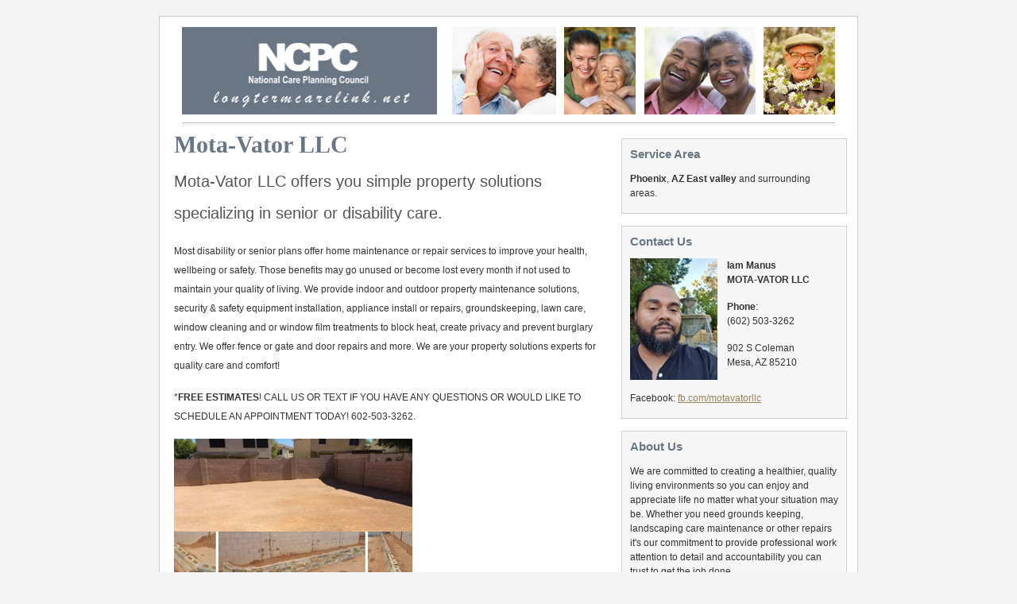

--- FILE ---
content_type: text/html; charset=UTF-8
request_url: https://www.longtermcarelink.net/listingprofiles/4049-MOTA-VATOR-Arizona.html
body_size: 4814
content:
<!DOCTYPE html PUBLIC "-//W3C//DTD XHTML 1.0 Strict//EN" "https://www.w3.org/TR/xhtml1/DTD/xhtml1-strict.dtd">
<html xmlns="https://www.w3.org/1999/xhtml" xml:lang="en" lang="en">
<head>
    <meta http-equiv="Content-Type" content="text/html; charset=iso-8859-1"/>
    <link rel="stylesheet" type="text/css" href="mobile.css" />

    <title>Mota-Vator LLC - Iam Manus | Mesa, Arizona</title>
	
	<link rel="canonical" href="https://www.longtermcarelink.net/listingprofiles/4049-MOTA-VATOR-Arizona.html" />

    <meta name="keywords" content="" />
    <meta name="description" content="" />
    <meta name="viewport" content="width=device-width, initial-scale=1, shrink-to-fit=no">

    <link rel="stylesheet" href="https://cdn.jsdelivr.net/npm/bootstrap@4.0.0/dist/css/bootstrap.min.css" integrity="sha384-Gn5384xqQ1aoWXA+058RXPxPg6fy4IWvTNh0E263XmFcJlSAwiGgFAW/dAiS6JXm" crossorigin="anonymous">

    <style type="text/css">
        #state { float:left;	width:39%;	height:11em; 	margin-bottom:1em; background:url(images-state/NCPC_logo.jpg) no-repeat}
        @media only screen and (max-width: 800px) {
            .bam{display: none;}
            .mobile-logo{width:85%;}
        }
    </style>

    <!-- Google tag (gtag.js) -->
	<script async src="https://www.googletagmanager.com/gtag/js?id=G-S5253FDRZF"></script>
	<script>
	window.dataLayer = window.dataLayer || [];
	function gtag(){dataLayer.push(arguments);}
	gtag('js', new Date());

	gtag('config', 'G-S5253FDRZF');
	</script>
</head>

<body>
    <div class="container">
        <div id="state"></div>
        <div id="pic1" class="bam"></div>
        <div id="pic2" class="bam"></div>
        <div id="pic3" class="bam"></div>
        <div id="pic4" class="bam"></div>

        <div id="bar"></div>

        <!-- Begin Sales Page -->
        <div class="row">
            <div id="mainContent" class="col-md-8 order-2" style="padding-right: 20px;">
                <h1>Mota-Vator LLC</h1>
                <p class="byline">Mota-Vator LLC offers you simple property solutions specializing in senior or disability care. </p>
                <p>Most disability or senior plans offer home maintenance or repair services to improve your health, wellbeing or safety. Those benefits may go unused or become lost every month if not used to maintain your quality of living. We provide indoor and outdoor property maintenance solutions, security &amp; safety equipment installation, appliance install or repairs, groundskeeping, lawn care, window cleaning and or window film treatments to block heat, create privacy and prevent burglary entry. We offer fence or gate and door repairs and more. We are your property solutions experts for quality care and comfort! </p>
                
				<p>*<strong>FREE ESTIMATES</strong>! CALL US OR TEXT IF YOU HAVE ANY QUESTIONS OR WOULD LIKE TO SCHEDULE AN APPOINTMENT TODAY! 602-503-3262.</p>
				
				<p><img src="images/4049-Landscape.jpg" width="300" height="300" alt=""/></p>
				<p><img src="images/4049-Bathroom.jpg" width="300" height="300" alt=""/></p>
				<p><img src="images/4049-Gate.jpg" width="300" height="300" alt=""/></p>
				
				<h2>Client Testimonials</h2>
                <blockquote>
                  <p>Libby of Mesa Arizona says &quot;As a repeat client of MOTA-VATOR LLC I can say the attention to detail they have is second to none.&quot;  </p>
                  <p>Liristis of Mesa, Arizona said &quot;Thank you for restoring our pool fence to keep our family and pets safe and secure.&quot;  </p>
                  <p>MR.CLARK of Scottdale, Arizona said &quot;Thanks for helping me catch up my home I'm not as young and able bodied as I once was so I appreciate you making my yard look nice again.&quot;  </p>
                  <p>Tara of Phoenix, AZ says it's hard to match the attention to detail MOTA-VATOR LLC provided.</p>
                </blockquote>
<br />
        
                <!-- Request Form -->
                <h2>Request Help or Info in the Form Below</h2>
                <div id="form">
                    <form action="../contactus.php" method="post" name="form">
                        <input name="recipient" type="hidden" value="info@helpforcare.com,motavatorllc.420@gmail.com">
                        <input name="email" type="hidden" value="request@longtermcarelink.net">
                        <input name="subject" type="hidden" value="4049-National Care Planning Council Lead Request for Iam Manus">
                        <input name="thankurl" type="hidden" value="https://www.longtermcarelink.net/form_service_thanks.htm">
                        <input name="error_url" type="hidden" value="https://www.longtermcarelink.net/form_try_again.htm">
                    
                        <script type="text/javascript">
<!--
function MM_validateForm() { //v4.0
  if (document.getElementById){
    var i,p,q,nm,test,num,min,max,errors='',args=MM_validateForm.arguments;
    for (i=0; i<(args.length-2); i+=3) { test=args[i+2]; val=document.getElementById(args[i]);
      if (val) { nm=val.name; if ((val=val.value)!="") {
        if (test.indexOf('isEmail')!=-1) { p=val.indexOf('@');
          if (p<1 || p==(val.length-1)) errors+='- '+nm+' must contain an e-mail address.\n';
        } else if (test!='R') { num = parseFloat(val);
          if (isNaN(val)) errors+='- '+nm+' must contain a number.\n';
          if (test.indexOf('inRange') != -1) { p=test.indexOf(':');
            min=test.substring(8,p); max=test.substring(p+1);
            if (num<min || max<num) errors+='- '+nm+' must contain a number between '+min+' and '+max+'.\n';
      } } } else if (test.charAt(0) == 'R') errors += '- '+nm+' is required.\n'; }
    } if (errors) alert('The following error(s) occurred:\n'+errors);
    document.MM_returnValue = (errors == '');
} }
//-->
</script>
<table border="0" align="left" cellpadding="2" cellspacing="0">

                  <tr>
                    <td align="right">Name<span class="listing-geo">*</span>:</td>
                    <td colspan="2" align="left"><input name="Name" type="text" id="Name" size="35"></td>
                  </tr>
                  
                  <tr>
                    <td align="right">City<span class="listing-geo">*</span>:</td>
                    <td colspan="2" align="left"><input name="City" type="text" id="City" size="35"></td>
                  </tr>
                  
                  <tr>
                    <td align="right">State:</td>
                    <td colspan="2" align="left">
                      <select name="State" id="select4">
                        <option value="State"selected>State</option>
                        <option value="AL">Alabama</option>
                        <option value="AK">Alaska</option>
                        <option value="AZ">Arizona</option>
                        <option value="AR">Arkansas</option>
                        <option value="CA">California</option>
                        <option value="CO">Colorado</option>
                        <option value="CT">Connecticut</option>
                        <option value="DE">Delaware</option>
                        <option value="DC">Wash DC</option>
                        <option value="FL">Florida</option>
                        <option value="GA">Georgia</option>
                        <option value="HI">Hawaii</option>
                        <option value="ID">Idaho</option>
                        <option value="IL">Illinois</option>
                        <option value="IN">Indiana</option>
                        <option value="IA">Iowa</option>
                        <option value="KS">Kansas</option>
                        <option value="KY">Kentucky</option>
                        <option value="LA">Louisiana</option>
                        <option value="ME">Maine</option>
                        <option value="MD">Maryland</option>
                        <option value="MA">Massachusetts</option>
                        <option value="MI">Michigan</option>
                        <option value="MN">Minnesota</option>
                        <option value="MS">Mississippi</option>
                        <option value="MO">Missouri</option>
                        <option value="MT">Montana</option>
                        <option value="NE">Nebraska</option>
                        <option value="NV">Nevada</option>
                        <option value="NH">New Hampshire</option>
                        <option value="NJ">New Jersey</option>
                        <option value="NM">New Mexico</option>
                        <option value="NY">New York</option>
                        <option value="NC">North Carolina</option>
                        <option value="ND">North Dakota</option>
                        <option value="OH">Ohio</option>
                        <option value="OK">Oklahoma</option>
                        <option value="OR">Oregon</option>
                        <option value="PA">Pennsylvania</option>
                        <option value="RI">Rhode Island</option>
                        <option value="SC">South Carolina</option>
                        <option value="SD">South Dakota</option>
                        <option value="TN">Tennessee</option>
                        <option value="TX">Texas</option>
                        <option value="UT">Utah</option>
                        <option value="VT">Vermont</option>
                        <option value="VA">Virginia</option>
                        <option value="WA">Washington</option>
                        <option value="WV">West Virginia</option>
                        <option value="WI">Wisconsin</option>
                        <option value="WY">Wyoming</option>
                      </select>
                    </td>
                  </tr>
                  
                  <tr>
                    <td align="right"> Email<span class="listing-geo">*</span>:</td>
                    <td colspan="2" align="left"><input name="Email" type="text" id="Email" size="35"></td>
                  </tr>
                  
                  <tr>
                    <td align="right" bgcolor="FFFFFF">Phone<span class="listing-geo">*</span>:</td>
                    <td colspan="2" align="left"><input name="Phone" type="text" id="Phone" size="35" maxlength="12"></td>
                  </tr>
                  
                  <tr>
                    <td align="right">Enter a<br /> 
                    question, request<br /> 
                    or comment:</td>
                    <td colspan="2" align="left"><textarea name="Comments" cols="40" rows="6" id="Comments"></textarea></td>
                  </tr>

                  <tr>
                    <td>&nbsp;</td>
                    <td colspan="2"><span class="text-small">We strive to prevent spam. Please type the<br /> word below to show you are a smiling human.</td>
                  </tr>
                  <tr>
                    <td align="right">Type the word<span class="listing-geo">*</span>:</td>
                    <td colspan="2" align="left" valign="top"><img style="vertical-align: bottom" src="../images/CAPTCHA.jpg" alt="CAPTCHA" width="75" height="22"> <input name="CAPTCHA" type="text" id="CAPTCHA" size="10" maxlength="10"></td>
                  </tr>
                  <tr>
                    <td align="right">&nbsp;</td>
                    <td colspan="2" align="left" valign="top"><span class="text-small">Case sensitive (lowercase).</span></td>
                  </tr>
                  <tr>
                    <td height="46" align="right">Required = <span class="listing-geo">*</span></td>
                    <td colspan="2"> <input name="Action" type="submit" id="Action" onClick="MM_validateForm('Name','','R','City','','R','Email','','R','Phone','','R','CAPTCHA','','R');return document.MM_returnValue" value="Submit Request"></td>
                  </tr>
                  <tr valign="middle">
                    <td colspan="2">&nbsp;</td>
                    <td><span class="text-small">We respect your privacy. Your information will <br />not be given nor sold to any other entity.</span></td>
                  </tr>
                  <tr align="center" valign="middle">
                    <td colspan="3">&nbsp;</td>
                  </tr>
            </table>
                    </form>
                </div>
            </div>

            <!-- Begin Side Column -->
            <div id="secondaryContent" class="col-md-4 order-1 order-md-12">
               
				<div class="secondaryContentBox">
                    <h2>Service Area</h2>
                    <p><strong>Phoenix</strong>, <strong>AZ East valley</strong> and surrounding areas.</p> 
                </div>
				
			  <div class="secondaryContentBox">
                    <h2>Contact Us</h2>
                    
                    <p><img src="images/4049-Iam-Manus.jpg" alt="Iam Manus" class="pic-left"/><strong>Iam Manus<br/>
                  MOTA-VATOR LLC</strong></p>
                    
                    <p><strong>Phone</strong>: <br />(602) 503-3262</p>
				  
				  <p>902 S Coleman<br />
                    Mesa, AZ 85210</p>
				  
				  <br/>
				  
				 <p>Facebook: <a href="https://www.facebook.com/motavatorllc" target="_blank">fb.com/motavatorllc</a></p>
				  
              </div>
				
				<div class="secondaryContentBox">
                    <h2>About Us</h2>
                
                    <p>We are committed to creating a healthier, quality living environments so you can enjoy and appreciate life no matter what your situation may be. Whether you need grounds keeping, landscaping care maintenance or other repairs it's our commitment to provide professional work attention to detail and accountability you can trust to get the job done.</p>
                </div>
        
                <div id="side" class="bam">
                    <ul>
                        <li>
                            <h3>Information on Eldercare</h3>
                            <ul>
                                <li><a href="../a13information_guide.htm">Guide to Long Term Care Planning</a></li>
                                <li><a href="../a13information_article.htm">Planning for Eldercare Articles</a></li>
                                <li><a href="../a16books.htm">Books on Eldercare / Veterans Benefits</a></li>
                                <li><a href="https://www.veteransaidbenefit.org/">Senior Veterans Service Alliance</a></li>
                            </ul>
                        </li>
                    </ul>
                </div>
        
                <div id="side" class="bam">
                    <ul>
                        <li>
                            <h3>About the NCPC</h3>
                                
                            <p>The <a href="https://www.longtermcarelink.net">National Care Planning Council</a> and its affiliated members are dedicated to helping families recognize the need for long term care planning and to helping implement that planning. Integrity, honesty, and a genuine concern for those who are in need of (or may need) long term care are at the heart of our services.</p>
                            
                            <ul>
                                <li><a href="../a1about.htm">About the NCPC</a></li>
                                <li><a href="../disclaimer.htm">Terms of Use &amp; Disclaimer</a> (NCPC)</li>
                                <li><a href="../privacy.htm">Privacy Policy</a> (NCPC)</li>
                            </ul>
                        </li>
                    </ul>
                </div>
            </div>
        </div>
        <!-- Begin Footer -->

        <ul id="footer">
            <li>Copyright &copy; 2023 NCPC, Inc. All Rights Reserved</li>
        </ul>
    </div>
</body>
</html>

--- FILE ---
content_type: text/css
request_url: https://www.longtermcarelink.net/listingprofiles/mobile.css
body_size: 1646
content:
/*-------------------------------------------------------
author: ncpc 
version: mobile 2023
-------------------------------------------------------*/

* {margin:0;padding:0;}

html {text-align:center;background:#F3F3F3;}

body {font:62.5% Verdana, Arial, Helvetica !important;	text-align:left !important;	color:#e6e6e6 !important;	width:88em !important;	margin:2em auto !important; background:#FFF !important;	padding:1.3em !important;	background:#FFF url(images-new/body_bg.gif) bottom repeat-x !important;	border:0.1em solid #cdcdcd !important;}

p {	font-size:1.2em;	line-height:2em;	margin:1em 0; color:#333;}

a {	color:#998257 !important;	text-decoration:underline !important;}

img { border: none; }

ul {list-style:none;}

h1 {font-size:3em !important; font-weight:bold !important; font-family:"trebuchet ms" !important;	color:#6A7684 !important;}

#head {float:left;	width:40%;	height:11em; 	margin-bottom:1em; background:url(images-new/logo.jpg) no-repeat}
#pic1 {float:right;	width:11%;	height:11em;	margin:0 0 0.4em 1em;	background:url(images-new/1.jpg) no-repeat}
#pic2 {float:right;	width:17%;	height:11em;	margin:0 0 0.3em 1em;	background:url(images-new/2.jpg) no-repeat}
#pic3 {float:right;	width:11%;	height:11em;	margin:0 0 0.3em 1em;	background:url(images-new/3.jpg) no-repeat}
#pic4 {float:right;	width:16%;	height:11em;	margin:0 0 0.3em 1em;	background:url(images-new/4.jpg) no-repeat}

#logo {float:left;width:152px;height:55px;margin:40px 0 0 85px; background: url(images-new/logo.png) no-repeat; float: left;}

#bar {	clear:both;	padding:0.5em 2em;	margin-top:1em;	background: url(images-new/bar.gif) repeat-x;}

/* Main */

#mainContent {	width:59em;	padding:0em 0 1em .5em;	float:left;}
.byline {font-size:2em !important; color:#555 !important; font-weight:normal !important; margin:0 !important;}
.byline-smaller {font-size:1.8em !important; color:#555 !important; font-weight:normal !important; margin:0 !important;}
.image-left {float:left; margin:0 15px 0 0;}
.image-right {float:right; margin:0 0 0 15px;}
#mainContent h2 {font-weight:bold;	color:#6A7684;	font-size:1.6em;}
#mainContent h3 {font-size:1.4em; color:#666666;}
#mainContent p {margin-top:1.3em;}
#mainContent h2 + h3 {margin-top:1.5em;}
#mainContent blockquote {	padding:0 2em;	font-style:italic;	font-size:1.0em;	color:#444;	border-left:4px solid #999;}
#mainContent ul {color:#F90; padding-bottom:1.5em;}
#mainContent li {background:url(images-new/img11.jpg) no-repeat 0 10%;	font-size:1.2em;	vertical-align: text-top; padding-left:2em;	margin:0 0 0.5em 1em;	color:#333;}
#mainContent ol li {background:none; font-size:1.2em;	vertical-align: text-top; padding-left:.1em; margin:0 0 0.5em 3em;	color:#333;}
#mainContent ol {color:#F90; padding-bottom:1.5em;}

/* Right Column */

#secondaryContent {	width:26em;	padding: 1em 0 2em 0; float:right; color:#333;}
#secondaryContent p {font-size:1.2em; line-height:1.5em;}
#secondaryContent h2 {font-size:1.5em !important; color:#6A7684; font-weight:bold; padding: 0 0 .3em 0;}
#secondaryContent h3 {font-size:1.4em; color:#6A7684; font-weight:bold;}
#secondaryContent img { border: none; margin-bottom: 1em;}
.pic-left {float:left; margin-right: 12px;}
.secondaryContentBox {	border:1px solid #d1d1d1; background:#F7F7F7; padding:1em 1em 0 1em; margin-bottom:1.5em;}
.secondaryContentBox span {	color:#444;}
.secondaryContentBox ul {	color:#F90; padding-bottom:1em;}
.secondaryContentBox li {	list-style-type: disc; vertical-align: text-top; margin:0 0 0.5em 1.5em;	color:#333;}
#secondaryContent blockquote {	font-style:italic;	font-size:0.9em;	padding:0.5em 0 0 2em;	background:url(images-new/left_quote.gif) no-repeat;}
#secondaryContent blockquote p {	background:url(images-new/right_quote.gif) right bottom no-repeat;	padding-bottom:1em;}
#secondaryContent blockquote span {	margin-left:2em;}
#secondaryContent .source {	text-align:right;	margin:-0.5em 0 2em;	font-size:1.1em;}

#side h3 {font-size:1.2em; color:#6A7684;}
#side p {font-size:1.1em; line-height:1.3em;}
#side ul {margin:0;padding:0;list-style:none;line-height:normal; margin:1em;}
#side li {margin-bottom:1px; font-size:12px; }
#side li ul {margin:0;padding:0 0 20px 0; }
#side li li {margin:0;padding:7px 0;border:none;background:url(images-new/img10.jpg) repeat-x left bottom;font-family:Tahoma, Geneva, sans-serif}
#side li li a {background:url(images-new/img11.jpg) no-repeat left 3px;padding-left:20px}

.listing-geo { font-size: 120%;	color: #800; }
.deepred { font-size: 100%;	color: #800; }
.light-blue { font-size: 100%;	color: #6887ac; }
.blue {	font-size: 100%; color: #53638C;}
.text-small {font-size: 90%;}
.text-very-small {font-size: 50%;}
.text-large {font-size: 135%;}
.call {font-size: 140%; letter-spacing: 2px;}

/* Form */

#form {color: #333;}
#form table {width:100%; margin-top:1.5em; border:solid 1px #d1d1d1; font-size: 120%;}
#form td {	padding:1em 1em 0 .5em;	background:#F4F4F4;}

/* Footer */

#footer {	text-align:right;	clear:both;	padding:1em 0 0;	background:url(images-new/footer_hr.gif) repeat-x; color:#333;}
#footer li {	display:inline;	margin:0.5em;}


@media only screen and (max-width: 768px) {
	body {width: 96% !important;}
	
	#state{width: 100% !important;}
	#pic1{width: 22% !important; background-size: cover;}
	#pic2{width: 22% !important; background-size: cover;}
	#pic3{width: 22% !important; background-size: cover;}
	#pic4{width: 21% !important; background-size: cover;}

	#form{overflow-x:auto;}

	#mainContent{width: 100%;}
	#secondaryContent{width: 100%;}
	/*#secondaryContent img {width: 150% !important; border:solid 5px #d1d1d1;}*/

	#footer{text-align: center;}
}